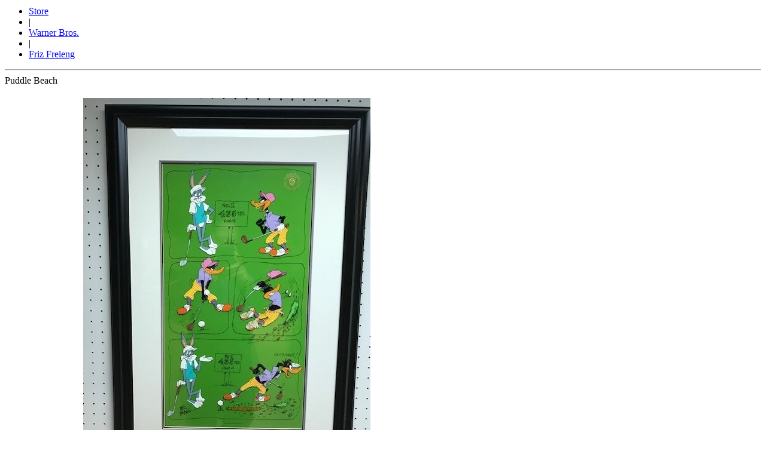

--- FILE ---
content_type: text/html
request_url: https://animationconnection.com/view/4980-puddle-beach
body_size: 8217
content:




<ul class="list-inline" style="margin-top: 10px;">

<li><a href="https://animationconnection.com/">Store</a></li>


<li>|</li>

<li><a href="https://animationconnection.com/cat/warner-brothers">Warner Bros.</a></li>



<li>|</li>

<li><a href="https://animationconnection.com/artist/friz-freleng">Friz Freleng</a></li>


</ul>

<hr>

<div class="row artworkview">
	
<div class="col-xs-12 col-sm-6 col-md-8 col-lg-8">


<div class="visible-xs-block">

<div class="title" style="margin-bottom: 20px;">

Puddle Beach
</div>

</div>

<div id="carousel-slider" class="carousel" data-interval="0" data-ride="carousel">

<!-- Wrapper for slides -->
<div class="carousel-inner">

    <div class="item active">

      	<div style="position: relative;">

		
			<img src="/img/soldribbon.png" class="soldribbon" style="top: 20px; right: 20px;">

					
		<img src="/assets/artwork/1574132364-598-4980-puddle-beach.jpg" class="image" style="margin: 0 auto 20px auto;">

		<a class="btn-link popimage" style="position: absolute; right: 10px; bottom: 10px;" href="/assets/artwork/1574132364-598-4980-puddle-beach.jpg"><i class="fa fa-search-plus fa-2x" aria-hidden="true"></i></a>



		</div>

      	
    </div>

        

  </div>

</div>


</div>

<div class="col-xs-12 col-sm-6 col-md-4 col-lg-4">


<h1 class="title" style="margin-bottom: 0;">

Puddle Beach
</h1>

<div style="font-size: 14px; font-weight: bold;">

Item #Roy02
</div>

<ul class="list-unstyled">



<li>Artist: <a href="https://animationconnection.com/artist/friz-freleng">Friz Freleng</a></li>



<li><a href="#" class="ajaxmodalbutton" data-title="Hand Painted Limited Edition Cels" data-url="https://animationconnection.com/store/type/pop/38">Hand Painted Limited Edition Cels</a></li>



<li>

Signed by <a href="https://animationconnection.com/artist/friz-freleng">
Friz Freleng
</a>
</li>


<li><div id="pricediv" class="price"></div></li>

<li style="font-size: 10px;">
	

	US Dollars


</li>

<li class="text-muted" style="font-size: 10px; margin-top: 10px;">

<a href="https://animationconnection.com/currency/CAD">Shop in CDN Dollars</a>
</li>

</ul>

<hr>


<p>
<span class="label label-danger">SOLD OUT</span>
</p>

<p>

<a href="https://animationconnection.com/contact-us?art=4980">Contact Us For Similar Images</a>

</p>


<!-- Go to www.addthis.com/dashboard to customize your tools -->
<div class="addthis_inline_share_toolbox"></div>



</div>

</div>




<hr>

<div class="row artworkview">

<div class="col-xs-12">


<div class="sectionheading">
Product Description
</div>

<div id="descriptiondiv" class="description" style="padding-bottom: 20px;">

<p>
This is a hand painted limited edition cel. Each has been signed by the late Friz Freleng. This piece is sold as is on behalf of a private collector. Featured here is Bugs Bunny and Daffy Duck. This edition has been sold out for many years...this is a great opportunity to add this to your collection. Contact for price.</p>


	

<p><strong>Image Size:</strong> 15.5" x 26"</p>



<p><strong>Framed Size:</strong> 21" x 32"</p>





<p><strong>Edition Size:</strong> 750</p>




<ul class="list-inline tags">

<li>Tags: </li>

	
	<li><a href="https://animationconnection.com/search?tag=Y&s=bugs-bunny">bugs bunny</a></li>

	
	<li><a href="https://animationconnection.com/search?tag=Y&s=daffy-duck">daffy duck</a></li>

	
	<li><a href="https://animationconnection.com/search?tag=Y&s=friz-freleng">friz freleng</a></li>

	
	<li><a href="https://animationconnection.com/search?tag=Y&s=golf">golf</a></li>

	
	<li><a href="https://animationconnection.com/search?tag=Y&s=warner-bros">warner bros</a></li>


</ul>



</div>




</div>

</div>

<hr class="bold">

<h4>Shipping Information</h4>

<div class="row">
	<div class="col-xs-12 col-sm-12 col-md-8 col-lg-8">



		
<table class="table table-striped table-bordered table-condensed">

<tr><th></th>


<th class="text-center">Framed</th>



<th class='text-center'>Unframed</th>


</tr>

<tr><td>Shipping to the Continental United States or Canada	</td>


<td class="text-right">


$75

</td>



<td class="text-right">


$50

</td>


</tr>

<tr><td>Shipping to the United Kingdom, France, or Germany	</td>


<td class="text-right">


$0

</td>



<td class="text-right">


$175
</td>


</tr>

<tr><td>Shipping to Australia or New Zealand</td>


<td class="text-right">


$0

</td>



<td class="text-right">


$175
</td>


</tr>

</table>


	</div>
	<div class="col-xs-12 col-sm-12 col-md-4 col-lg-4">

			
	<div class="text-center" style="font-weight: bold;">

<p>	For any other shipping locations, please <a href="https://animationconnection.com/contact-us?art=4980">contact us</a> for a custom quote.
</p>
<p>

	All prices in US Dollars

</p>
	</div>

	
	</div>
</div>



<hr class="bold">

<h4>Hand Painted Limited Edition Cels</h4>

<p>Hand-painted limited editions recreate classic moments from great cartoons, using the same materials and techniques as were used in making the originals. Some limited editions are exact reproductions of frames from the films they represent, while others, such as Chuck Jones’ limited editions, are based on contemporary interpretations of great characters and scenes.</p>

<p>In either case, the animator’s drawing is transferred onto acetate cels, then each is meticulously hand-painted by studio artists. Each piece is hand-numbered in small edition sizes of between 100 and 750. In some cases the finished cels are then signed by the animator.</p>

<p>As the great majority of original cels from the 1940’s, 50’s and 60’s are no longer in existence, limited edition cels allow collectors an unparalleled opportunity to enjoy some of the greatest moments in the history of animation.</p>

	



<hr class="bold">


<h4>More from Warner Bros.</h4>


			<div class="row">
	
	<div class="col-xs-12 col-md-3" style="margin-bottom: 20px;">

					
		<div class="badgeproduct">

	
		<div class="imagediv">

		
		
		<a href="https://animationconnection.com/view/avenger"><img src="/assets/artwork/1491917780-655-3866-avenger-of-the-knight-canvas.jpg" class="image"></a>

		</div>

	
	
	<h2 class="text-center" style="margin-top: 5px;"><a href="https://animationconnection.com/view/avenger">Avenger of the Knight Canvas</a></h2>

	
	
	
	</div>

	
	</div>

	
	

	
	<div class="col-xs-12 col-md-3" style="margin-bottom: 20px;">

					
		<div class="badgeproduct">

	
		<div class="imagediv">

		
		
		<a href="https://animationconnection.com/view/lj81663-hair-raising-hare"><img src="/assets/artwork/1491917503-758-1206-hair-raising-hare.jpg" class="image"></a>

		</div>

	
	
	<h2 class="text-center" style="margin-top: 5px;"><a href="https://animationconnection.com/view/lj81663-hair-raising-hare">Hair Raising Hare</a></h2>

	
	
	
	</div>

	
	</div>

	
	

	
	<div class="col-xs-12 col-md-3" style="margin-bottom: 20px;">

					
		<div class="badgeproduct">

	
		<div class="imagediv">

		
		
		<a href="https://animationconnection.com/view/6233-mine-mine-mine"><img src="/assets/artwork/1706054134-244-6233-mine-mine-mine.jpg" class="image"></a>

		</div>

	
	
	<h2 class="text-center" style="margin-top: 5px;"><a href="https://animationconnection.com/view/6233-mine-mine-mine">Mine, Mine, Mine</a></h2>

	
	
	
	</div>

	
	</div>

	
	

	
	<div class="col-xs-12 col-md-3" style="margin-bottom: 20px;">

					
		<div class="badgeproduct">

	
		<div class="imagediv">

		
		
		<a href="https://animationconnection.com/view/csc1066-a-little-slice-of-heaven"><img src="/assets/artwork/1491917618-927-1477-a-little-slice-of-heaven.jpg" class="image"></a>

		</div>

	
	
	<h2 class="text-center" style="margin-top: 5px;"><a href="https://animationconnection.com/view/csc1066-a-little-slice-of-heaven">A Little Slice of Heaven</a></h2>

	
	
	
	</div>

	
	</div>

	
	
		
		</div>

	





BOT